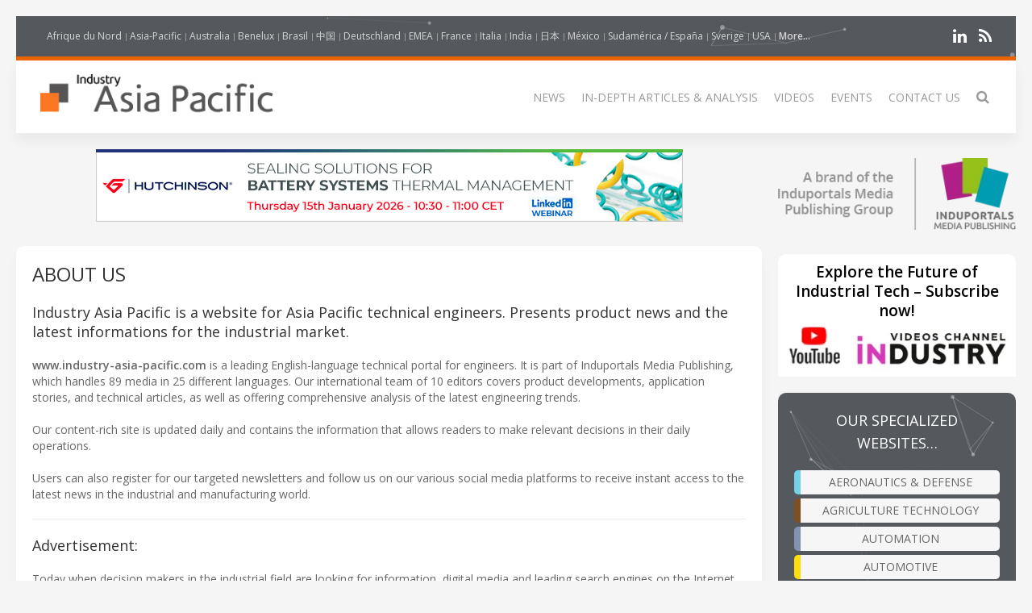

--- FILE ---
content_type: text/html; charset=UTF-8
request_url: https://www.industry-asia-pacific.com/about-us
body_size: 8134
content:
<!DOCTYPE html>
<html class="" lang="en-GB">
    <head>
        <meta charset="utf-8">
        <meta http-equiv="X-UA-Compatible" content="IE=edge">
        <meta name="viewport" content="width=device-width, initial-scale=1">
		        <meta name="generator" content="Pagekit">
        <link rel="canonical" href="https://www.industry-asia-pacific.com/about-us">
        <meta property="twitter:card" content="summary_large_image">
        <meta property="og:site_name" content="Industry-Asia">
        <meta property="og:title" content="About Us">
        <meta property="og:image" name="og:image" content="https://www.industry-asia-pacific.com/storage/logo-Industry-Asia-Pacific.png">
        <meta property="og:description" content="Industry Asia Pacific is a website for Asia Pacific technical engineers. Presents product news and the latest informations for the industrial market.

">
        <meta property="og:url" content="https://www.industry-asia-pacific.com/about-us">
        <link href="/storage/imp-icon.png" rel="shortcut icon" type="image/x-icon">
        <link href="/storage/imp-icon.svg" rel="apple-touch-icon-precomposed">
        <title>About Us | Industry-Asia</title>
        <link href="/packages/pagekit/imp-avion/css/theme.css?v=1a89" rel="stylesheet">
        <script type="0884d2f8c2e9796a06c9d3dd-text/javascript">var $pagekit = {"url":"","csrf":"290d46d871e0c344f2414b009d33611451a251e9"};</script>
        <script type="0884d2f8c2e9796a06c9d3dd-text/javascript">var $pkframework = {"google_maps_key":""};</script>
        <script type="0884d2f8c2e9796a06c9d3dd-text/javascript">var $formmaker_1 = {"config":{"recaptha_sitekey":""},"formitem":{"id":1,"status":1,"title":"Newsletter","slug":"newsletter","data":{"value":"","classSfx":"uk-width-1-1","user_email_field":"email","email_subject":"Thank you for your submission","thankyou_markdown":true,"email_body_markdown":true,"afterSubmit":"thankyou","submitButton":"Send","formStyle":"uk-form-stacked","recaptcha_theme":"","recaptcha_type":"","recaptcha_size":"","use_replyto":false,"hide_title":true},"nrActiveSubmissions":0,"url":"\/formmaker\/1"},"submission":{"form_id":1,"status":1,"data":{"email":{"field":{"id":1,"form_id":1,"priority":0,"type":"email","label":"Email","slug":"email","options":{},"data":{"value":[],"data":[],"classSfx":"","help_text":"","help_show":"","hasOptions":0,"placeholder":"Subscribe to our newsletter\u2026","multiple":0,"controls":null,"repeatable":null,"required":1},"roles":[],"value":[],"valuedata":[],"formatted":["-"]},"slug":"email","type":{"id":"email","label":"Email field","hasOptions":0,"required":-1,"multiple":0,"placeholder":""},"label":"Email","value":[],"formatted":["-"],"data":[],"field_id":1},"validation":{"field":{"id":3,"form_id":1,"priority":1,"type":"agree","label":"validation","slug":"validation","options":{},"data":{"value":[],"data":[],"classSfx":"","help_text":"","help_show":"","hasOptions":0,"checkbox_label_pre":"I\u0027m a human being","checkbox_label_link":"","checkbox_label_post":"","text_page_id":0,"text_page":[],"multiple":0,"controls":null,"repeatable":null,"required":true,"hide_label":true},"roles":[],"value":[],"valuedata":[],"formatted":["-"]},"slug":"validation","type":{"id":"agree","label":"Agree checkbox","hasOptions":0,"required":-1,"multiple":0,"checkbox_label_pre":"Please agree with our","checkbox_label_link":"terms and conditions","checkbox_label_post":".","text_page_id":0,"text_page":[]},"label":"validation","value":[],"formatted":["-"],"data":[],"field_id":3},"text":{"field":{"id":2,"form_id":1,"priority":2,"type":"htmlcode","label":"text","slug":"text","options":{},"data":{"markdown":"","value":["Join the 21,000+ subscribers of our eNewsletter"],"data":[],"classSfx":"","help_text":"","help_show":"","hasOptions":0,"multiple":0,"required":0,"controls":null,"repeatable":null,"hide_label":true},"roles":[],"value":["Join the 21,000+ subscribers of our eNewsletter"],"valuedata":{"data0":{"value":"Join the 21,000+ subscribers of our eNewsletter"}},"formatted":["Join the 21,000+ subscribers of our eNewsletter"]},"slug":"text","type":{"id":"htmlcode","label":"Html code","hasOptions":0,"required":0,"multiple":0,"markdown":""},"label":"text","value":["Join the 21,000+ subscribers of our eNewsletter"],"formatted":["Join the 21,000+ subscribers of our eNewsletter"],"data":{"data0":{"value":"Join the 21,000+ subscribers of our eNewsletter"}},"field_id":2}}},"fields":[{"id":1,"form_id":1,"priority":0,"type":"email","label":"Email","slug":"email","options":[],"data":{"value":[],"data":[],"classSfx":"","help_text":"","help_show":"","hasOptions":0,"placeholder":"Subscribe to our newsletter\u2026","multiple":0,"controls":null,"repeatable":null,"required":1},"roles":[],"value":[],"valuedata":[],"formatted":["-"]},{"id":3,"form_id":1,"priority":1,"type":"agree","label":"validation","slug":"validation","options":[],"data":{"value":[],"data":[],"classSfx":"","help_text":"","help_show":"","hasOptions":0,"checkbox_label_pre":"I\u0027m a human being","checkbox_label_link":"","checkbox_label_post":"","text_page_id":0,"text_page":[],"multiple":0,"controls":null,"repeatable":null,"required":true,"hide_label":true},"roles":[],"value":[],"valuedata":[],"formatted":["-"]},{"id":2,"form_id":1,"priority":2,"type":"htmlcode","label":"text","slug":"text","options":[],"data":{"markdown":"","value":["Join the 21,000+ subscribers of our eNewsletter"],"data":[],"classSfx":"","help_text":"","help_show":"","hasOptions":0,"multiple":0,"required":0,"controls":null,"repeatable":null,"hide_label":true},"roles":[],"value":["Join the 21,000+ subscribers of our eNewsletter"],"valuedata":{"data0":{"value":"Join the 21,000+ subscribers of our eNewsletter"}},"formatted":["Join the 21,000+ subscribers of our eNewsletter"]}]};</script>
        <script type="0884d2f8c2e9796a06c9d3dd-text/javascript">var $fieldtypes = {"ajax_url":"api\/formmaker\/submission\/ajax"};</script>
        <script src="/app/assets/jquery/dist/jquery.min.js?v=1a89" type="0884d2f8c2e9796a06c9d3dd-text/javascript"></script>
        <script src="/app/assets/uikit/js/uikit.min.js?v=1a89" type="0884d2f8c2e9796a06c9d3dd-text/javascript"></script>
        <script src="/app/assets/uikit/js/components/sticky.min.js?v=1a89" type="0884d2f8c2e9796a06c9d3dd-text/javascript"></script>
        <script src="/app/assets/uikit/js/components/lightbox.min.js?v=1a89" type="0884d2f8c2e9796a06c9d3dd-text/javascript"></script>
        <script src="/app/assets/uikit/js/components/parallax.min.js?v=1a89" type="0884d2f8c2e9796a06c9d3dd-text/javascript"></script>
        <script src="/app/assets/uikit/js/components/datepicker.min.js?v=1a89" type="0884d2f8c2e9796a06c9d3dd-text/javascript"></script>
        <script src="/app/assets/uikit/js/components/accordion.min.js?v=1a89" type="0884d2f8c2e9796a06c9d3dd-text/javascript"></script>
        <script src="/packages/pagekit/imp-avion/js/theme.js?v=1a89" type="0884d2f8c2e9796a06c9d3dd-text/javascript"></script>
        <script src="/packages/pagekit/imp-avion/js/particles.min.js?v=1a89" type="0884d2f8c2e9796a06c9d3dd-text/javascript"></script>
        <script src="/packages/pagekit/imp-avion/js/particles.jquery.js?v=1a89" type="0884d2f8c2e9796a06c9d3dd-text/javascript"></script>
        <script src="/app/assets/vue/dist/vue.min.js?v=1a89" type="0884d2f8c2e9796a06c9d3dd-text/javascript"></script>
        <script src="/app/assets/lodash/lodash.min.js?v=1a89" type="0884d2f8c2e9796a06c9d3dd-text/javascript"></script>
        <script src="/system/intl/en_GB?v=1a89" type="0884d2f8c2e9796a06c9d3dd-text/javascript"></script>
        <script src="/app/system/app/bundle/vue.js?v=1a89" type="0884d2f8c2e9796a06c9d3dd-text/javascript"></script>
        <script src="/packages/bixie/pk-framework/app/bundle/bixie-framework.js?v=39c6" type="0884d2f8c2e9796a06c9d3dd-text/javascript"></script>
        <script src="/app/assets/uikit/js/components/tooltip.min.js?v=1a89" type="0884d2f8c2e9796a06c9d3dd-text/javascript"></script>
        <script src="/app/assets/uikit/js/components/form-select.min.js?v=1a89" type="0884d2f8c2e9796a06c9d3dd-text/javascript"></script>
        <script src="/app/system/modules/site/app/bundle/panel-link.js?v=1a89" type="0884d2f8c2e9796a06c9d3dd-text/javascript"></script>
        <script src="/app/system/modules/finder/app/bundle/link-storage.js?v=1a89" type="0884d2f8c2e9796a06c9d3dd-text/javascript"></script>
        <script src="/app/system/modules/site/app/bundle/link-page.js?v=1a89" type="0884d2f8c2e9796a06c9d3dd-text/javascript"></script>
        <script src="/app/system/modules/user/app/bundle/link-user.js?v=1a89" type="0884d2f8c2e9796a06c9d3dd-text/javascript"></script>
        <script src="/packages/pagekit/blog/app/bundle/link-blog.js?v=1a89" type="0884d2f8c2e9796a06c9d3dd-text/javascript"></script>
        <script src="/packages/bixie/formmaker/app/bundle/link-formmaker.js?v=1a89" type="0884d2f8c2e9796a06c9d3dd-text/javascript"></script>
        <script src="/app/system/modules/site/app/bundle/input-link.js?v=1a89" type="0884d2f8c2e9796a06c9d3dd-text/javascript"></script>
        <script src="/app/system/modules/editor/app/bundle/editor.js?v=1a89" type="0884d2f8c2e9796a06c9d3dd-text/javascript"></script>
        <script src="/app/assets/uikit/js/components/upload.min.js?v=1a89" type="0884d2f8c2e9796a06c9d3dd-text/javascript"></script>
        <script src="/packages/bixie/pk-framework/app/bundle/bixie-fieldtypes.js?v=39c6" type="0884d2f8c2e9796a06c9d3dd-text/javascript"></script>
        <script src="/packages/bixie/formmaker/app/bundle/formmaker.js?v=1a89" type="0884d2f8c2e9796a06c9d3dd-text/javascript"></script>
<!-- Global site tag (gtag.js) - Google Analytics -->
<script async src="https://www.googletagmanager.com/gtag/js?id=UA-125256227-37" type="0884d2f8c2e9796a06c9d3dd-text/javascript"></script>
<script type="0884d2f8c2e9796a06c9d3dd-text/javascript">
  window.dataLayer = window.dataLayer || [];
  function gtag(){dataLayer.push(arguments);}
  gtag('js', new Date());
  gtag('config', 'UA-125256227-37');
</script>
								
		
		<script type="0884d2f8c2e9796a06c9d3dd-text/javascript">
		  var _paq = window._paq = window._paq || [];
 		    _paq.push(['trackPageView']);
			_paq.push(['enableLinkTracking']);
		  (function() {
		    var u="https://imp-stats.ipmediaonline.com/";
		    _paq.push(['setTrackerUrl', u+'matomo.php']);
		    _paq.push(['setSiteId', '8']);
		    var d=document, g=d.createElement('script'), s=d.getElementsByTagName('script')[0];
		    g.type='text/javascript'; g.async=true; g.src=u+'matomo.js'; s.parentNode.insertBefore(g,s);
		  })();
		</script>

		
		<meta name="msvalidate.01" content="AD7000E2FF856BD0A914297FFDF4C6CB" />

					<style>
			.tm-toolbar{border-bottom: 5px solid #EC6401 !important;}
			</style>
		
    </head>
    <body>

    
    <div class="uk-container uk-container-center">

                    <div class="tm-header" data-uk-sticky="{}">

            <div class="tm-toolbar uk-clearfix uk-hidden-small" data-particles='{"color":"#fff"}' style="position: relative;">

                        <div class="uk-float-left">

<div class="uk-panel    " >

    
<ul class="uk-subnav uk-subnav-line" >
                <li class="uk-active">
          <a href="https://www.industrie-afrique-du-nord.com" style="font-weight: normal !important" target="_blank">Afrique du Nord</a>
      </li>
                      <li class="uk-active">
          <a href="https://www.industry-asia-pacific.com" style="font-weight: normal !important" target="_blank">Asia-Pacific</a>
      </li>
                      <li class="uk-active">
          <a href="https://www.industry-australia.com" style="font-weight: normal !important" target="_blank">Australia</a>
      </li>
                      <li class="uk-active">
          <a href="https://www.technologieenindustrie.com" style="font-weight: normal !important" target="_blank">Benelux</a>
      </li>
                      <li class="uk-active">
          <a href="https://www.engenharia-brasil.com" style="font-weight: normal !important" target="_blank">Brasil</a>
      </li>
                      <li class="uk-active">
          <a href="https://www.engineering-china.com" style="font-weight: normal !important" target="_blank">中国</a>
      </li>
                      <li class="uk-active">
          <a href="https://www.konstruktion-industrie.com" style="font-weight: normal !important" target="_blank">Deutschland</a>
      </li>
                      <li class="uk-active">
          <a href="https://www.industryemea.com" style="font-weight: normal !important" target="_blank">EMEA</a>
      </li>
                      <li class="uk-active">
          <a href="https://www.industrieweb.fr" style="font-weight: normal !important" target="_blank">France</a>
      </li>
                      <li class="uk-active">
          <a href="https://www.industria-online.com" style="font-weight: normal !important" target="_blank">Italia</a>
      </li>
                      <li class="uk-active">
          <a href="https://industry-india.com" style="font-weight: normal !important" target="_blank">India</a>
      </li>
                      <li class="uk-active">
          <a href="https://www.engineering-japan.com" style="font-weight: normal !important" target="_blank">日本</a>
      </li>
                      <li class="uk-active">
          <a href="https://www.mexicoindustrial.net" style="font-weight: normal !important" target="_blank">México</a>
      </li>
                      <li class="uk-active">
          <a href="https://www.revista-fabricacion.com" style="font-weight: normal !important" target="_blank">Sudamérica / España</a>
      </li>
                      <li class="uk-active">
          <a href="https://www.tillverkning-sverige.com" style="font-weight: normal !important" target="_blank">Sverige</a>
      </li>
                      <li class="uk-active">
          <a href="https://magazine-industry-usa.com" style="font-weight: normal !important" target="_blank">USA</a>
      </li>
                                                                                                                                                              <li data-uk-dropdown class="uk-active">
          <a href="#" style="font-weight: 600">More...</a>
          <div class="uk-dropdown uk-dropdown-small">
            <ul class="uk-nav uk-nav-dropdown">
                                                                                                                                                                                                                                                                                                                                                                                                                                                                                                          <li >
                  <a href="https://www.modernitovarna.com" target="_blank">Česká republika</a>
              </li>
                                                         <li >
                  <a href="https://www.industriogteknik.com" target="_blank">Danmark</a>
              </li>
                                                         <li >
                  <a href="https://www.indo-industry.com" target="_blank">Indonesia</a>
              </li>
                                                         <li >
                  <a href="https://www.engineering-korea.com" target="_blank">대한민국</a>
              </li>
                                                         <li >
                  <a href="https://www.magyar-mernoki.com" target="_blank">Magyarország</a>
              </li>
                                                         <li >
                  <a href="https://www.industrymiddleeast.com" target="_blank">الشرق الأوسط</a>
              </li>
                                                         <li >
                  <a href="https://www.engineering-norge.com" target="_blank">Norge</a>
              </li>
                                                         <li >
                  <a href="https://www.przemysl-polska.com" target="_blank">Polska</a>
              </li>
                                                         <li >
                  <a href="https://www.industria-portugal.com" target="_blank">Portugal</a>
              </li>
                                                         <li >
                  <a href="https://www.engineering-suomi.com" target="_blank">Suomi</a>
              </li>
                                                         <li >
                  <a href="https://www.manufacturing-taiwan.com" target="_blank">臺灣</a>
              </li>
                                                         <li >
                  <a href="https://www.engineering-thailand.com" target="_blank">ประเทศไทย</a>
              </li>
                                                         <li >
                  <a href="https://www.endustriweb.com" target="_blank">Türkiye</a>
              </li>
                                                         <li >
                  <a href="https://www.industry-vietnam.com" target="_blank">Viêt Nam</a>
              </li>
                                          </ul>
           </div>
      </li>
  </ul>




</div>
</div>
            
            
                        <div class="uk-float-right">

<div class="uk-panel    " >

    
<p class="imp-social">
            <a class="uk-icon-linkedin"  href="https://www.linkedin.com/company/industryapac/" target="_blank" rel="nofollow"></a>
    <!--
        <a class="uk-icon-facebook-f" href="https://www.facebook.com/asiapacificmag" target="_blank" rel="nofollow"> </a>
    -->
<!--
            <a class="uk-icon-twitter" href="https://www.twitter.com/IndustryAPAC" target="_blank" rel="nofollow"> </a>
    -->
    	<a class="uk-icon-rss" href="/news/feed" target="_blank" rel="nofollow"> </a>
</p>
<p id="imp-social-followers">
  <!-- text to translate: Join the 15,000+ IMP followers -->
  Join the 155,000+ IMP followers</p>


</div>
</div>
            
            
        </div>
    
    <nav class="uk-navbar">

        <a class="uk-navbar-brand uk-hidden-medium uk-hidden-large" href="/">
                            <img class="tm-logo-small uk-responsive-height" src="/storage/Industry-Asia-Pacific_300-logo.jpg" alt="">
                    </a>

                <div class="uk-hidden-small">
            	<a class="uk-navbar-brand uk-padding-remove" href="/">
					<img class="tm-logo uk-responsive-height" src="/storage/Industry-Asia-Pacific_300-logo.jpg" style="height: 100%; object-fit: contain;" alt="">
				</a>
	<ul class="uk-navbar-nav">


		<li class="" >
		<a href="/">News</a>

		
	</li>
		<li class="uk-parent" data-uk-dropdown>
		<a href="/#">In-depth articles & analysis</a>

		
						<div class="uk-dropdown uk-dropdown-navbar">
			
									<ul class="uk-nav uk-nav-navbar">
				
				

		<li class="" >
		<a href="/market-overview">Market Overview</a>

		
	</li>
		<li class="" >
		<a href="/technical-articles">Technical Articles</a>

		
	</li>
		<li class="" >
		<a href="/application-stories">Case studies</a>

		
	</li>
		<li class="" >
		<a href="/white-paper">White Paper</a>

		
	</li>
	

	
				</ul>

						</div>
			
		
	</li>
		<li class="" >
		<a href="/videos">Videos</a>

		
	</li>
		<li class="" >
		<a href="/events">Events</a>

		
	</li>
		<li class="" >
		<a href="/contact">Contact Us</a>

		
	</li>
		<li class="" >
		<a href="/search"><i class="uk-icon-search uk-icon-small" ></i></a>

		
	</li>
	

	
</ul>
                    </div>
        

                <div class="uk-navbar-flip uk-visible-small">
            <a href="#offcanvas" class="uk-navbar-toggle" data-uk-offcanvas></a>
        </div>
        
    </nav>

</div>        
        
        
        <div id="tm-main" class="tm-main uk-grid" data-uk-grid-match data-uk-grid-margin>

			<div class="uk-width-medium-3-4">

			    			    <section id="tm-top-c" class="tm-top-d uk-grid uk-grid-match" style="margin-bottom:30px">
			        <div class="uk-width-medium-1-0.5 uk-width-large-1-1">

    <div class="uk-panel  uk-text-center uk-padding-remove " >

        
        <p><a target="_blank" href="https://www.linkedin.com/events/sealingsolutionsforbatterysyste7394676414475837441/" onclick="if (!window.__cfRLUnblockHandlers) return false; _paq.push(['trackEvent', 'b-top', 'Hutchinson-2055-69248-204713'])\;" data-cf-modified-0884d2f8c2e9796a06c9d3dd-=""><img style="width: auto;" src="/storage/b-top/2026-01-01-hutchinson-2055-69248-204713.jpg"></a></p>
    </div>

</div>
			    </section>
			    
			    
<!-- 	            <main class="uk-width-medium-3-4"> -->
	            <main id="main">
	                
<article class="uk-article">

            <h1 class="uk-article-title">About Us</h1>
    
    
        	<p><h3>Industry Asia Pacific is a website for Asia Pacific technical engineers. Presents product news and the latest informations for the industrial market.

</h3></p>
    
    <p><strong>www.industry-asia-pacific.com</strong> is a leading English-language technical portal for engineers. It is part of Induportals Media Publishing, which handles 89 media in 25 different languages. Our international team of 10 editors covers product developments, application stories, and technical articles, as well as offering comprehensive analysis of the latest engineering trends. </p>
    <p>Our content-rich site is updated daily and contains the information that allows readers to make relevant decisions in their daily operations. </p>
    <p>Users can also register for our targeted newsletters and follow us on our various social media platforms to receive instant access to the latest news in the industrial and manufacturing world. </p>
    <hr>
    <h3>Advertisement:</h3><p>Today when decision makers in the industrial field are looking for information, digital media and leading search engines on the Internet are their first and favorite means. Induportals Media Publishing engages and sends valuable information to a highly targeted audience across a range of technologies and disciplines in order to amplify and maximize ROI. At Induportals Media Publishing, we have an extensive background in the industrial sector and continuously invest in increasing the circulation of our online magazines and e-newsletters, which has led to more than 1 million recipients worldwide. This global and wide-ranging reach provides advertisers a cost-effective solution where the average cost per click is from USD 0.2-3.<br />Our websites appear on the first page of search engines and are featured on many other portals, including professional associations. With this active promotion on various channels, Induportals Media Publishing websites average about 300,000 visitors a month.</p>    <p><strong> For further information on how you can reach a global network of industrial buyers and optimize sales, please contact Nicolas Bony: <a href="/cdn-cgi/l/email-protection" class="__cf_email__" data-cfemail="d8bdbcb1acb7aa98b1a8b5bdbcb1b9b7b6b4b1b6bdf6bbb7b5">[email&#160;protected]</a>.</strong></p>
    <hr>
    <h3>Legal notice:</h3><p>Induportals Media Publishing takes the greatest care in preparing this website. However, we do not guarantee the accuracy of the information given here. The user should also be aware that this information may be changed without prior notice. Consequently Induportals Media Publishing declines any liability with respect to the content of this website or the use that might be made of it. The data sheets, videos and press releases published on this site are distributed “as such” without any warranty of any sort whatsoever. Furthermore, Induportals Media Publishing cannot be held liable for errors in the site addresses or the domain names featured on this website. Despite the efforts made to avoid, insofar as possible, any interruption due to technical problems, Induportals Media Publishing declines any liability consequent upon service interruptions or other technical problems. Unless otherwise specified, these provisions apply to all Induportals Media Publishing websites. Induportals Media Publishing authorizes, without prior request, surface linking to the home page of this website or to any other page in its entirety. In contrast, the use of any techniques intended to include all or part of this website in an Internet site while masking, even if only partially, the exact source of the information or in a manner that might lead to confusion about the source of the information, such as framing or inlining, requires permission in writing from Induportals Media Publishing. Any request for such permission must be addressed to the site webmaster: <a href="/cdn-cgi/l/email-protection" class="__cf_email__" data-cfemail="0560616c716a77456c756860616c646a6b696c6b602b666a68">[email&#160;protected]</a>.</p>
    
</article>
	            </main>


		        		        <section id="tm-bottom" class="tm-bottom uk-grid uk-grid-match" data-uk-grid-margin>
		            <div class="uk-width-medium-1-0.5 uk-width-large-1-1">

    <div class="uk-panel  uk-text-center uk-padding-remove uk-margin-top" >

        
        <p><a target="_blank" href="https://induportals-media-publishing.com" onclick="if (!window.__cfRLUnblockHandlers) return false; _paq.push(['trackEvent', 'no-ad', 'imp-bottom'])\;" data-cf-modified-0884d2f8c2e9796a06c9d3dd-=""><img style="width: auto;" src="https://cdn.induportals-media-publishing.org/b-bottom/imp.gif"></a></p>
    </div>

</div>
		        </section>
		        
		        
			</div>

                        <aside class="uk-width-medium-1-4 ">
                

<div class="uk-panel  uk-text-center  " >

    
<a href="https://induportals-media-publishing.com" target="_blank"><img style="padding: 10px 0" src="https://cdn.induportals-media-publishing.org/common/induportals-media-publishing-brand.png" alt="Induportals media publishing brand"></a>
</div>


<div class="uk-panel uk-panel-box uk-text-center uk-padding-remove noshadow" >

    

<div style="width:100%;background-color:#fff">
    <a href="https://www.youtube.com/@IndustryVideoschannel" rel="nofollow" target="_blank">
        <p style="margin: 10px 2px 5px 2px;font-size:19px; line-height:24px; font-weight: 600; color: #000; word-break: keep-all">Explore the Future of Industrial Tech – Subscribe now!</p>
        <img src="https://cdn.induportals-media-publishing.org/common/SideBar_img_youtube_Channel_Industry.png" alt="youtube Channel Industry">
    </a>
</div>
</div>


<div class="uk-panel uk-panel-box uk-panel-box-secondary uk-text-center  noshadow" data-particles='{"color":"#fff"}'>

        <h3 class="uk-panel-title">Our specialized websites…</h3>
    
<a class="uk-button uk-width-1-1 uk-margin-small-bottom bt-specia-website" style="border-left-color:#74d2e7 !important" href="https://www.aero-defence.tech/" target="_blank">AERONAUTICS &amp; DEFENSE</a>
<a class="uk-button uk-width-1-1 uk-margin-small-bottom bt-specia-website" style="border-left-color:#7F4F24 !important" href="https://agritechmag.com/" target="_blank">AGRICULTURE TECHNOLOGY</a>
<a class="uk-button uk-width-1-1 uk-margin-small-bottom bt-specia-website" style="border-left-color:#8093b1 !important" href="https://www.automation-mag.com/" target="_blank">AUTOMATION</a>
<a class="uk-button uk-width-1-1 uk-margin-small-bottom bt-specia-website" style="border-left-color:#ffdd0d !important" href="https://www.auto-innovations.net/" target="_blank">AUTOMOTIVE</a>
<a class="uk-button uk-width-1-1 uk-margin-small-bottom bt-specia-website" style="border-left-color:#ffd500 !important" href="https://constructionequipmentmag.com/" target="_blank">CONSTRUCTION EQUIPMENT</a>
<a class="uk-button uk-width-1-1 uk-margin-small-bottom bt-specia-website" href="https://datacenter-technology.com/" target="_blank" style="border-left-color:#74d2e7 !important">DATACENTER TECHNOLOGY</a><br>

<a class="uk-button uk-width-1-1 uk-margin-small-bottom bt-specia-website" style="border-left-color:#003DA5 !important" href="https://electronics-journal.com/" target="_blank">ELECTRONICS</a>
<a class="uk-button uk-width-1-1 uk-margin-small-bottom bt-specia-website" style="border-left-color:#6432aa !important" href="https://foodpackautomation.com" target="_blank">FOOD PROCESS & PACKAGING</a>
<a class="uk-button uk-width-1-1 uk-margin-small-bottom bt-specia-website" href="https://www.intralogisticsmag.com/" target="_blank" style="border-left-color:#aa14a9 !important">INTRALOGISTICS</a><br>
<a class="uk-button uk-width-1-1 uk-margin-small-bottom bt-specia-website" style="border-left-color:#00a9af !important" href="https://www.medical-devices.tech/" target="_blank">MEDICAL DEVICES</a>
<a class="uk-button uk-width-1-1 uk-margin-small-bottom bt-specia-website" style="border-left-color:#f58800 !important" href="https://metalworkingmag.com/" target="_blank">METALWORKING</a>
<a class="uk-button uk-width-1-1 uk-margin-small-bottom bt-specia-website" style="border-left-color:#A1BF38 !important" href="https://oilgastechnology.com" target="_blank">OIL GAS TECHNOLOGY</a>
<a class="uk-button uk-width-1-1 uk-margin-small-bottom bt-specia-website" style="border-left-color:#b1b1b3 !important" href="https://www.ptreview.co.uk/" target="_blank">POWER &amp; TRANSMISSION</a>
<a class="uk-button uk-width-1-1 uk-margin-small-bottom bt-specia-website" style="border-left-color:#D10B10 !important" href="https://railway-international.com/" target="_blank">RAILWAY</a>
<a class="uk-button uk-width-1-1 uk-margin-small-bottom bt-specia-website" style="border-left-color:#99CC00 !important" href="https://smartbuildingmag.com/" target="_blank">SMART BUILDING</a>
<a class="uk-button uk-width-1-1 uk-margin-small-bottom bt-specia-website" href="https://www.technology4environment.com/" target="_blank" style="border-left-color:#0391b1 !important">TECHNOLOGY 4 ENVIRONMENT</a><br>
<a class="uk-button uk-width-1-1 uk-margin-small-bottom bt-specia-website" style="border-left-color:#0598da !important" href="https://waterplant.tech" target="_blank">WATER PLANT TECHNOLOGY</a>

</div>


<div class="uk-panel uk-panel-box   noshadow" >

        <h3 class="uk-panel-title">Newsletter</h3>
    

<form id="formmaker-form_1" class="uk-form {{ formitem.data.formStyle }} {{ formitem.data.classSfx }}"
      v-validator="form" @submit.prevent="save | valid" v-cloak>

	<h1 class="uk-article-title" v-if="!formitem.data.hide_title">{{ formitem.title }} {{ formitem.id }}</h1>

	<div class="uk-alert uk-alert-success" v-if="message">
		{{ message | trans }}</div>

	<div v-if="!thankyou">
		<fieldtypes :fields="fields"
					:model.sync="submission.data"
					:form="form"></fieldtypes>

		<recaptcha v-ref:grecaptcha v-if="formitem.data.recaptcha" :sitekey="config.recaptha_sitekey" :formitem="formitem" class="uk-margin"></recaptcha>

        <div class="uk-alert uk-alert-danger" v-if="error">
            {{ error | trans }}</div>

        <div class="uk-margin-top">
			<button class="uk-button uk-button-primary uk-width-1-1" type="submit">{{ formitem.data.submitButton | trans }}</button>
		</div>
	</div>
	<div v-else>{{{ thankyou }}}</div>

</form>
</div>


<div class="uk-panel    title-alt" >

        <h3 class="uk-panel-title">Latest Issue</h3>
    
<div class="uk-text-center" style="background-color:#fff">
<a href="https://cdn.induportals-media-publishing.org/industry-pdf.html" target="_new">
    <img src="https://cdn.induportals-media-publishing.org/common/PDF_ISSUE/Last-Issue-Industry-Worldwide.jpg">
</a>
</div>
</div>


<div class="uk-panel uk-panel-box uk-text-center  noshadow" >

    
<p class="imp-social">
            <a class="uk-icon-linkedin"  href="https://www.linkedin.com/company/industryapac/" target="_blank" rel="nofollow"></a>
    <!--
        <a class="uk-icon-facebook-f" href="https://www.facebook.com/asiapacificmag" target="_blank" rel="nofollow"> </a>
    -->
<!--
            <a class="uk-icon-twitter" href="https://www.twitter.com/IndustryAPAC" target="_blank" rel="nofollow"> </a>
    -->
    	<a class="uk-icon-rss" href="/news/feed" target="_blank" rel="nofollow"> </a>
</p>
<p id="imp-social-followers">
  <!-- text to translate: Join the 15,000+ IMP followers -->
  Join the 155,000+ IMP followers</p>


</div>


<div class="uk-panel    title-alt" >

        <h3 class="uk-panel-title">MEDIA KIT</h3>
    
<div class="uk-text-center" style="background-color:#fff">
<a href="https://cdn.induportals-media-publishing.org/common/PDF_ISSUE/IMP-Media kit.pdf" target="_new">
    <img src="https://cdn.induportals-media-publishing.org/common/PDF_ISSUE/IMP-MediaKit-Cover-Sidebar.jpg">
</a>
</div>
</div>
            </aside>
            
        </div>

        
        
                <div id="tm-footer" class="tm-footer tm-footer-margin-top">

                        <a class="tm-totop-scroller uk-link-reset" data-uk-smooth-scroll href="#"></a>
                        

<div class="uk-panel uk-panel-space   " >

    
<p>
	<a href="/about-us">About Us</a> |
	<a href="/privacy">Privacy Policy</a><br>
	<a href="https://induportals-media-publishing.com" style="color: #b1b9ba" target="_blank">© 2026 Induportals Media Publishing</a><br>
	<a href="/companies" style="color:#4c5054">LIST OF COMPANIES</a>
</p>

</div>


<div class="uk-panel uk-panel-space   " >

    
<p class="imp-social">
            <a class="uk-icon-linkedin"  href="https://www.linkedin.com/company/industryapac/" target="_blank" rel="nofollow"></a>
    <!--
        <a class="uk-icon-facebook-f" href="https://www.facebook.com/asiapacificmag" target="_blank" rel="nofollow"> </a>
    -->
<!--
            <a class="uk-icon-twitter" href="https://www.twitter.com/IndustryAPAC" target="_blank" rel="nofollow"> </a>
    -->
    	<a class="uk-icon-rss" href="/news/feed" target="_blank" rel="nofollow"> </a>
</p>
<p id="imp-social-followers">
  <!-- text to translate: Join the 15,000+ IMP followers -->
  Join the 155,000+ IMP followers</p>


</div>

        </div>
        
    </div>

                <div id="offcanvas" class="uk-offcanvas">
            <div class="uk-offcanvas-bar uk-offcanvas-bar-flip">

                
                                    <ul class="uk-nav uk-nav-offcanvas">

        <li class="">
        <a href="/">News</a>

            </li>
        <li class="uk-parent">
        <a href="/#">In-depth articles & analysis</a>

                <ul class="uk-nav-sub">
            
        <li class="">
        <a href="/market-overview">Market Overview</a>

            </li>
        <li class="">
        <a href="/technical-articles">Technical Articles</a>

            </li>
        <li class="">
        <a href="/application-stories">Case studies</a>

            </li>
        <li class="">
        <a href="/white-paper">White Paper</a>

            </li>
    
        </ul>
            </li>
        <li class="">
        <a href="/videos">Videos</a>

            </li>
        <li class="">
        <a href="/events">Events</a>

            </li>
        <li class="">
        <a href="/contact">Contact Us</a>

            </li>
        <li class="">
        <a href="/search"><i class="uk-icon-search uk-icon-small" ></i></a>

            </li>
    
</ul>

                
                                    

<div class="uk-panel    " >

    
<p class="imp-social">
            <a class="uk-icon-linkedin"  href="https://www.linkedin.com/company/industryapac/" target="_blank" rel="nofollow"></a>
    <!--
        <a class="uk-icon-facebook-f" href="https://www.facebook.com/asiapacificmag" target="_blank" rel="nofollow"> </a>
    -->
<!--
            <a class="uk-icon-twitter" href="https://www.twitter.com/IndustryAPAC" target="_blank" rel="nofollow"> </a>
    -->
    	<a class="uk-icon-rss" href="/news/feed" target="_blank" rel="nofollow"> </a>
</p>
<p id="imp-social-followers">
  <!-- text to translate: Join the 15,000+ IMP followers -->
  Join the 155,000+ IMP followers</p>


</div>


<div class="uk-panel uk-panel-box tm-panel-box-alternative   " >

        <h3 class="uk-panel-title">International</h3>
    
<ul class="uk-subnav uk-subnav-line" >
                <li class="uk-active">
          <a href="https://www.industrie-afrique-du-nord.com" style="font-weight: normal !important" target="_blank">Afrique du Nord</a>
      </li>
                      <li class="uk-active">
          <a href="https://www.industry-asia-pacific.com" style="font-weight: normal !important" target="_blank">Asia-Pacific</a>
      </li>
                      <li class="uk-active">
          <a href="https://www.industry-australia.com" style="font-weight: normal !important" target="_blank">Australia</a>
      </li>
                      <li class="uk-active">
          <a href="https://www.technologieenindustrie.com" style="font-weight: normal !important" target="_blank">Benelux</a>
      </li>
                      <li class="uk-active">
          <a href="https://www.engenharia-brasil.com" style="font-weight: normal !important" target="_blank">Brasil</a>
      </li>
                      <li class="uk-active">
          <a href="https://www.engineering-china.com" style="font-weight: normal !important" target="_blank">中国</a>
      </li>
                      <li class="uk-active">
          <a href="https://www.konstruktion-industrie.com" style="font-weight: normal !important" target="_blank">Deutschland</a>
      </li>
                      <li class="uk-active">
          <a href="https://www.industryemea.com" style="font-weight: normal !important" target="_blank">EMEA</a>
      </li>
                      <li class="uk-active">
          <a href="https://www.industrieweb.fr" style="font-weight: normal !important" target="_blank">France</a>
      </li>
                      <li class="uk-active">
          <a href="https://www.industria-online.com" style="font-weight: normal !important" target="_blank">Italia</a>
      </li>
                      <li class="uk-active">
          <a href="https://industry-india.com" style="font-weight: normal !important" target="_blank">India</a>
      </li>
                      <li class="uk-active">
          <a href="https://www.engineering-japan.com" style="font-weight: normal !important" target="_blank">日本</a>
      </li>
                      <li class="uk-active">
          <a href="https://www.mexicoindustrial.net" style="font-weight: normal !important" target="_blank">México</a>
      </li>
                      <li class="uk-active">
          <a href="https://www.revista-fabricacion.com" style="font-weight: normal !important" target="_blank">Sudamérica / España</a>
      </li>
                      <li class="uk-active">
          <a href="https://www.tillverkning-sverige.com" style="font-weight: normal !important" target="_blank">Sverige</a>
      </li>
                      <li class="uk-active">
          <a href="https://magazine-industry-usa.com" style="font-weight: normal !important" target="_blank">USA</a>
      </li>
                                                                                                                                                              <li data-uk-dropdown class="uk-active">
          <a href="#" style="font-weight: 600">More...</a>
          <div class="uk-dropdown uk-dropdown-small">
            <ul class="uk-nav uk-nav-dropdown">
                                                                                                                                                                                                                                                                                                                                                                                                                                                                                                          <li >
                  <a href="https://www.modernitovarna.com" target="_blank">Česká republika</a>
              </li>
                                                         <li >
                  <a href="https://www.industriogteknik.com" target="_blank">Danmark</a>
              </li>
                                                         <li >
                  <a href="https://www.indo-industry.com" target="_blank">Indonesia</a>
              </li>
                                                         <li >
                  <a href="https://www.engineering-korea.com" target="_blank">대한민국</a>
              </li>
                                                         <li >
                  <a href="https://www.magyar-mernoki.com" target="_blank">Magyarország</a>
              </li>
                                                         <li >
                  <a href="https://www.industrymiddleeast.com" target="_blank">الشرق الأوسط</a>
              </li>
                                                         <li >
                  <a href="https://www.engineering-norge.com" target="_blank">Norge</a>
              </li>
                                                         <li >
                  <a href="https://www.przemysl-polska.com" target="_blank">Polska</a>
              </li>
                                                         <li >
                  <a href="https://www.industria-portugal.com" target="_blank">Portugal</a>
              </li>
                                                         <li >
                  <a href="https://www.engineering-suomi.com" target="_blank">Suomi</a>
              </li>
                                                         <li >
                  <a href="https://www.manufacturing-taiwan.com" target="_blank">臺灣</a>
              </li>
                                                         <li >
                  <a href="https://www.engineering-thailand.com" target="_blank">ประเทศไทย</a>
              </li>
                                                         <li >
                  <a href="https://www.endustriweb.com" target="_blank">Türkiye</a>
              </li>
                                                         <li >
                  <a href="https://www.industry-vietnam.com" target="_blank">Viêt Nam</a>
              </li>
                                          </ul>
           </div>
      </li>
  </ul>




</div>

                
            </div>
        </div>
        
        
    <script data-cfasync="false" src="/cdn-cgi/scripts/5c5dd728/cloudflare-static/email-decode.min.js"></script><script src="/cdn-cgi/scripts/7d0fa10a/cloudflare-static/rocket-loader.min.js" data-cf-settings="0884d2f8c2e9796a06c9d3dd-|49" defer></script><script defer src="https://static.cloudflareinsights.com/beacon.min.js/vcd15cbe7772f49c399c6a5babf22c1241717689176015" integrity="sha512-ZpsOmlRQV6y907TI0dKBHq9Md29nnaEIPlkf84rnaERnq6zvWvPUqr2ft8M1aS28oN72PdrCzSjY4U6VaAw1EQ==" data-cf-beacon='{"version":"2024.11.0","token":"c03711b222f94e058761d7a5d1480c48","r":1,"server_timing":{"name":{"cfCacheStatus":true,"cfEdge":true,"cfExtPri":true,"cfL4":true,"cfOrigin":true,"cfSpeedBrain":true},"location_startswith":null}}' crossorigin="anonymous"></script>
</body>
</html>
